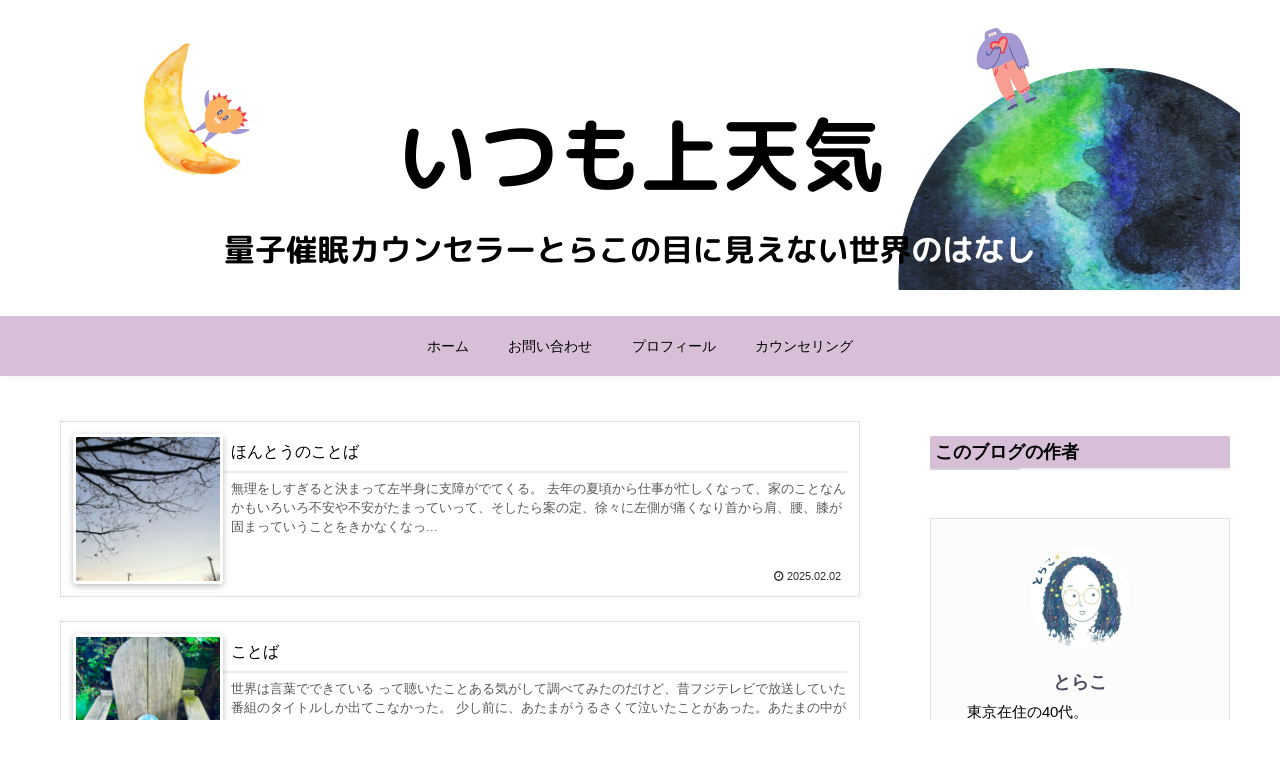

--- FILE ---
content_type: text/css
request_url: https://toracocoro.com/wp-content/themes/cocoon-child-master/style.css?ver=6.9&fver=20211106021704
body_size: 791
content:
@charset "UTF-8";

/*!
Theme Name: Cocoon Child
Description: Cocoon専用の子テーマ
Theme URI: https://wp-cocoon.com/
Author: わいひら
Author URI: https://nelog.jp/
Template:   cocoon-master
Version:    1.1.2
*/

/************************************
** 子テーマ用のスタイルを書く
************************************/
/*必要ならばここにコードを書く*/

/*エントリーカードのデザインを整える・ここから*/
.entry-card-thumb {
	margin: 0 8px 0 0;
	width: 150px !important;
	height: 150px;
}
.entry-card-content {
	margin: 0;
	padding: 0;
}
.entry-card-title {
	color: initial;
	font-size: initial;
	line-height: 1.5;
	margin: 0;
}
.entry-card-snippet {
	color: inherit;
	line-height: 1.5;
}
@media screen and (max-width: 560px) {
	.entry-card-title {
		font-size: 0.95rem; 
	}
	.entry-card-snippet {
		display: none;
	}
}
/*エントリーカードのデザインを整える・ここまで*/

/*エントリーカードに枠つける・ここから*/
.entry-card-wrap {
background-color: #ffffff; /*背景色*/
border: solid 1px #d8bfd8; /*枠線形状・色*/
}
.entry-card-wrap {
	border-style: dotted;
}
/*エントリーカードに枠つける・ここまで*/

/*エントリーカードふわっとさせる・ここから*/
.entry-card-wrap:hover{
    box-shadow: 0 10px 20px -5px rgba(0,0,0,0.2);
    transform: translateY(-2px);
    background-color: white; 
    transition: all .3s ease;
}
/*エントリーカードふわっとさせる・ここまで*/


/* ボタン色・オレンジ */
.btn-orange { background-color: #ff9800; } 
/* ボタン色ここまで */

/************************************
** レスポンシブデザイン用のメディアクエリ
************************************/
/*1023px以下*/
@media screen and (max-width: 1023px){
  /*必要ならばここにコードを書く*/
}

/*834px以下*/
@media screen and (max-width: 834px){
  /*必要ならばここにコードを書く*/
}

/*480px以下*/
@media screen and (max-width: 480px){
  /*必要ならばここにコードを書く*/
}
